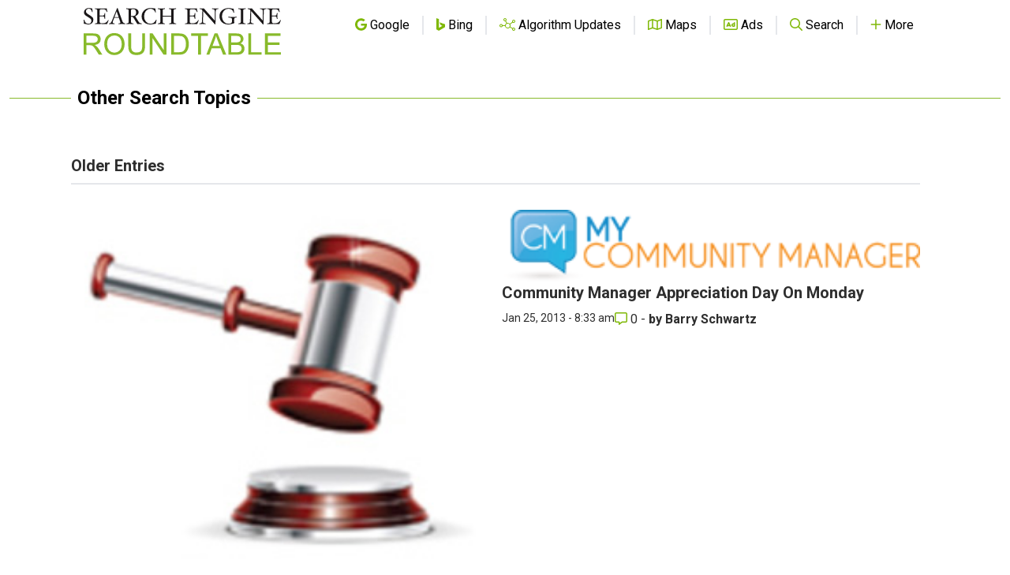

--- FILE ---
content_type: text/html; charset=utf-8
request_url: https://www.google.com/recaptcha/api2/aframe
body_size: 269
content:
<!DOCTYPE HTML><html><head><meta http-equiv="content-type" content="text/html; charset=UTF-8"></head><body><script nonce="GwQ9HP_FnCwFAY1qB7K9Ag">/** Anti-fraud and anti-abuse applications only. See google.com/recaptcha */ try{var clients={'sodar':'https://pagead2.googlesyndication.com/pagead/sodar?'};window.addEventListener("message",function(a){try{if(a.source===window.parent){var b=JSON.parse(a.data);var c=clients[b['id']];if(c){var d=document.createElement('img');d.src=c+b['params']+'&rc='+(localStorage.getItem("rc::a")?sessionStorage.getItem("rc::b"):"");window.document.body.appendChild(d);sessionStorage.setItem("rc::e",parseInt(sessionStorage.getItem("rc::e")||0)+1);localStorage.setItem("rc::h",'1769499156854');}}}catch(b){}});window.parent.postMessage("_grecaptcha_ready", "*");}catch(b){}</script></body></html>